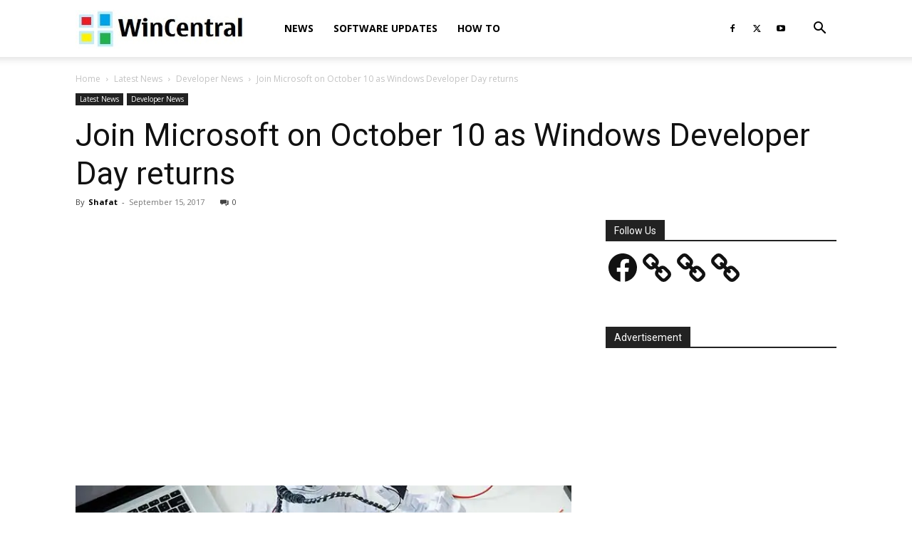

--- FILE ---
content_type: text/html; charset=utf-8
request_url: https://www.google.com/recaptcha/api2/aframe
body_size: 266
content:
<!DOCTYPE HTML><html><head><meta http-equiv="content-type" content="text/html; charset=UTF-8"></head><body><script nonce="DPLYBgSr6uGLG7fMZab8cA">/** Anti-fraud and anti-abuse applications only. See google.com/recaptcha */ try{var clients={'sodar':'https://pagead2.googlesyndication.com/pagead/sodar?'};window.addEventListener("message",function(a){try{if(a.source===window.parent){var b=JSON.parse(a.data);var c=clients[b['id']];if(c){var d=document.createElement('img');d.src=c+b['params']+'&rc='+(localStorage.getItem("rc::a")?sessionStorage.getItem("rc::b"):"");window.document.body.appendChild(d);sessionStorage.setItem("rc::e",parseInt(sessionStorage.getItem("rc::e")||0)+1);localStorage.setItem("rc::h",'1769760981890');}}}catch(b){}});window.parent.postMessage("_grecaptcha_ready", "*");}catch(b){}</script></body></html>